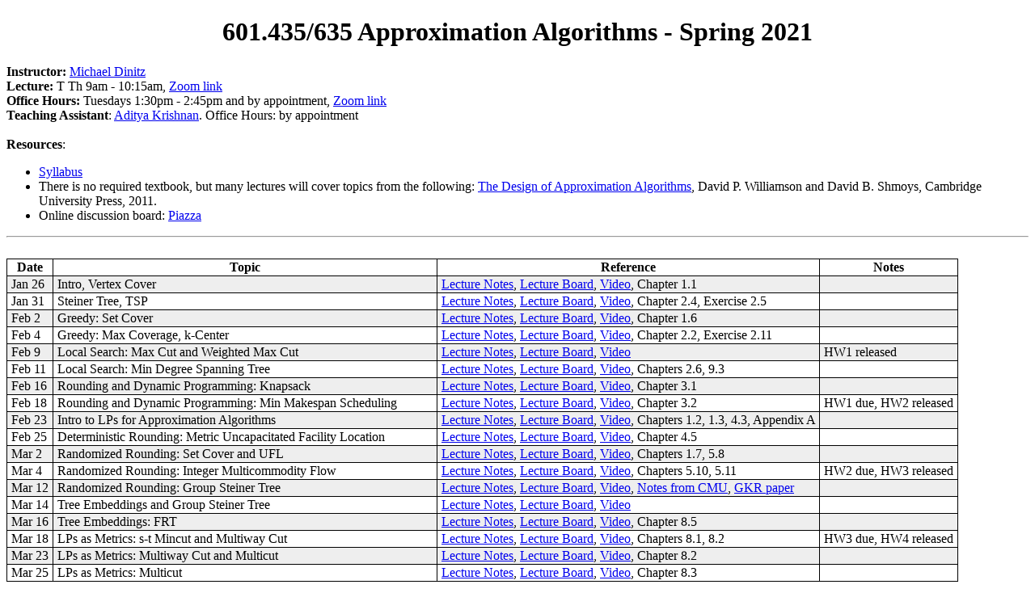

--- FILE ---
content_type: text/html; charset=UTF-8
request_url: https://www.cs.jhu.edu/~mdinitz/classes/ApproxAlgorithms/Spring2021/
body_size: 16095
content:
<!DOCTYPE html>

<html>
<title>601.435/635 Approximation Algorithms</title>

<body>

<center>
<h1>601.435/635 Approximation Algorithms - Spring 2021</h1>
</center>

<b>Instructor:</b> <a href="http://www.cs.jhu.edu/~mdinitz/">Michael Dinitz</a> <br>
<b>Lecture:</b> T Th 9am - 10:15am, <a href="https://wse.zoom.us/j/93716815267">Zoom link</a><br>
<b>Office Hours: </b>Tuesdays 1:30pm - 2:45pm and by appointment, <a href="https://wse.zoom.us/j/95614559937">Zoom link</a><br>
<b>Teaching Assistant</b>: <a href="mailto:aditya.krishnan94@gmail.com">Aditya Krishnan</a>.  Office Hours: by appointment


<br><br>

<b>Resources</b>:
<ul>
  <li> <a href="syllabus.pdf">Syllabus</a>
  <li> There is no required textbook, but many lectures will cover topics from the following: <a href="http://www.designofapproxalgs.com/">The Design of Approximation Algorithms</a>, David P. Williamson and David B. Shmoys, Cambridge University Press, 2011.</li>
  <li> Online discussion board: <a href="https://piazza.com/jhu/spring2021/601435635/home">Piazza</a></li>
</ul>
<hr>

<br>

<style type="text/css">
td.shade {
	background-color: #EEEEEE; color: black;
}
</style>
<style>
table,th,td
{
border:1px solid black;
border-collapse:collapse
}
</style>

<!--
<b>LRS</b> = the Lau, Ravi, and Singh text mentioned below<br>
<b>V</b> = the Vazirani text mentioned below<br>
<b>AB</b> = the Arora and Barak text mentioned below
-->


<table>
  <tr>
    <th>Date</th>
    <th>Topic</th>
    <th>Reference</th>
    <th>Notes</th>
  </tr>

  <tr>
    <td class="shade">&nbsp;Jan 26&nbsp;</td>
    <td class="shade">&nbsp;Intro, Vertex Cover&nbsp;</td>
    <td class="shade">&nbsp;<a href="Lectures/Lecture1/lecture1.pdf">Lecture Notes</a>, <a href="Lectures/Lecture1/lecture1board.pdf">Lecture Board</a>, <a href="https://jh.hosted.panopto.com/Panopto/Pages/Viewer.aspx?id=7fb247a3-b771-4fa4-bbbe-acbc0107ca9d">Video</a>, Chapter 1.1&nbsp;</td>
    <td class="shade">&nbsp;&nbsp;</td>
  </tr>

  <tr>
    <td>&nbsp;Jan 31&nbsp;</td>
    <td>&nbsp;Steiner Tree, TSP&nbsp;</td>
    <td>&nbsp;<a href="Lectures/Lecture2/lecture2.pdf">Lecture Notes</a>, <a href="Lectures/Lecture2/lecture2board.pdf">Lecture Board</a>, <a href="https://jh.hosted.panopto.com/Panopto/Pages/Viewer.aspx?id=62f6575d-d9d0-4ace-a6ef-acbe0105a9d5">Video</a>, Chapter 2.4, Exercise 2.5&nbsp;</td>
    <td>&nbsp;&nbsp;</td>
  </tr>

  <tr>
    <td class="shade">&nbsp;Feb 2&nbsp;</td>
    <td class="shade">&nbsp;Greedy: Set Cover&nbsp;</td>
    <td class="shade">&nbsp;<a href="Lectures/Lecture3/lecture3.pdf">Lecture Notes</a>, <a href="Lectures/Lecture3/lecture3board.pdf">Lecture Board</a>, <a href="https://jh.hosted.panopto.com/Panopto/Pages/Viewer.aspx?id=5c13922b-30d3-4648-a3be-acc301271b60">Video</a>, Chapter 1.6&nbsp;</td>
    <td class="shade">&nbsp;&nbsp;</td>
  </tr>

  <tr>
    <td>&nbsp;Feb 4&nbsp;</td>
    <td>&nbsp;Greedy: Max Coverage, k-Center&nbsp;</td>
    <td>&nbsp;<a href="Lectures/Lecture4/lecture4.pdf">Lecture Notes</a>, <a href="Lectures/Lecture4/lecture4board.pdf">Lecture Board</a>, <a href="https://jh.hosted.panopto.com/Panopto/Pages/Viewer.aspx?id=8637264d-8e4e-40ac-b2ba-acc501077b3c">Video</a>, Chapter 2.2, Exercise 2.11&nbsp;</td>
    <td>&nbsp;&nbsp;</td>
  </tr>

  <tr>
    <td class="shade">&nbsp;Feb 9&nbsp;</td>
    <td class="shade">&nbsp;Local Search: Max Cut and Weighted Max Cut&nbsp;</td>
    <td class="shade">&nbsp;<a href="Lectures/Lecture5/lecture5.pdf">Lecture Notes</a>, <a href="Lectures/Lecture5/lecture5board.pdf">Lecture Board</a>, <a href="https://jh.hosted.panopto.com/Panopto/Pages/Viewer.aspx?id=367514d9-e251-453c-b8cd-acca0105e28b">Video</a>&nbsp;</td>
    <td class="shade">&nbsp;HW1 released&nbsp;</td>
  </tr>

  <tr>
    <td>&nbsp;Feb 11&nbsp;</td>
    <td>&nbsp;Local Search: Min Degree Spanning Tree&nbsp;</td>
    <td>&nbsp;<a href="Lectures/Lecture6/lecture6.pdf">Lecture Notes</a>, <a href="Lectures/Lecture6/lecture6board.pdf">Lecture Board</a>, <a href="https://jh.hosted.panopto.com/Panopto/Pages/Viewer.aspx?id=cf61dbd4-bbe0-419c-a2e4-accc01068265">Video</a>, Chapters 2.6, 9.3&nbsp;</td>
    <td>&nbsp;&nbsp;</td>
  </tr>

  <tr>
    <td class="shade">&nbsp;Feb 16&nbsp;</td>
    <td class="shade">&nbsp;Rounding and Dynamic Programming: Knapsack&nbsp;</td>
    <td class="shade">&nbsp;<a href="Lectures/Lecture7/lecture7.pdf">Lecture Notes</a>, <a href="Lectures/Lecture7/lecture7board.pdf">Lecture Board</a>, <a href="https://jh.hosted.panopto.com/Panopto/Pages/Viewer.aspx?id=67ab4468-3a9c-49d7-98a2-acd10104a31f">Video</a>, Chapter 3.1&nbsp;</td>
    <td class="shade">&nbsp;&nbsp;</td>
  </tr>

  <tr>
    <td>&nbsp;Feb 18&nbsp;</td>
    <td>&nbsp;Rounding and Dynamic Programming: Min Makespan Scheduling&nbsp;</td>
    <td>&nbsp;<a href="Lectures/Lecture8/lecture8.pdf">Lecture Notes</a>, <a href="Lectures/Lecture8/lecture8board.pdf">Lecture Board</a>, <a href="https://jh.hosted.panopto.com/Panopto/Pages/Viewer.aspx?id=9c2fe8d6-8695-4921-a23c-acd300fffaa3">Video</a>, Chapter 3.2&nbsp;</td>
    <td>&nbsp;HW1 due, HW2 released&nbsp;</td>
  </tr>

  <tr>
    <td class="shade">&nbsp;Feb 23&nbsp;</td>
    <td class="shade">&nbsp;Intro to LPs for Approximation Algorithms&nbsp;</td>
    <td class="shade">&nbsp;<a href="Lectures/Lecture9/lecture9.pdf">Lecture Notes</a>, <a href="Lectures/Lecture9/lecture9board.pdf">Lecture Board</a>, <a href="https://jh.hosted.panopto.com/Panopto/Pages/Viewer.aspx?id=b7c02f94-f247-4590-b138-acd8010963c8">Video</a>, Chapters 1.2, 1.3, 4.3, Appendix A&nbsp;</td>
    <td class="shade">&nbsp;&nbsp;</td>
  </tr>

  <tr>
    <td>&nbsp;Feb 25&nbsp;</td>
    <td>&nbsp;Deterministic Rounding: Metric Uncapacitated Facility Location&nbsp;</td>
    <td>&nbsp;<a href="Lectures/Lecture10/lecture10.pdf">Lecture Notes</a>, <a href="Lectures/Lecture10/lecture10board.pdf">Lecture Board</a>, <a href="https://jh.hosted.panopto.com/Panopto/Pages/Viewer.aspx?id=b1de4a7b-89f3-4700-9273-acda0106d5b3">Video</a>, Chapter 4.5&nbsp;</td>
    <td>&nbsp;&nbsp;</td>
  </tr>

  <tr>
    <td class="shade">&nbsp;Mar 2&nbsp;</td>
    <td class="shade">&nbsp;Randomized Rounding: Set Cover and UFL&nbsp;</td>
    <td class="shade">&nbsp;<a href="Lectures/Lecture11/lecture11.pdf">Lecture Notes</a>, <a href="Lectures/Lecture11/lecture11board.pdf">Lecture Board</a>, <a href="https://jh.hosted.panopto.com/Panopto/Pages/Viewer.aspx?id=af4127f4-cada-4d30-8e5f-acdf0109465a">Video</a>, Chapters 1.7, 5.8&nbsp;</td>
    <td class="shade">&nbsp;&nbsp;</td>
  </tr>

  <tr>
    <td>&nbsp;Mar 4&nbsp;</td>
    <td>&nbsp;Randomized Rounding: Integer Multicommodity Flow&nbsp;</td>
    <td>&nbsp;<a href="Lectures/Lecture12/lecture12.pdf">Lecture Notes</a>, <a href="Lectures/Lecture12/lecture12board.pdf">Lecture Board</a>, <a href="https://jh.hosted.panopto.com/Panopto/Pages/Viewer.aspx?id=369465b7-0be3-485f-b221-ace101060f5e">Video</a>, Chapters 5.10, 5.11&nbsp;</td>
    <td>&nbsp;HW2 due, HW3 released&nbsp;</td>
  </tr>

  <tr>
    <td class="shade">&nbsp;Mar 12&nbsp;</td>
    <td class="shade">&nbsp;Randomized Rounding: Group Steiner Tree&nbsp;</td>
    <td class="shade">&nbsp;<a href="Lectures/Lecture13/lecture13.pdf">Lecture Notes</a>, <a href="Lectures/Lecture13/lecture13board.pdf">Lecture Board</a>, <a href="https://jh.hosted.panopto.com/Panopto/Pages/Viewer.aspx?id=b14b046f-687f-4f1c-8fed-ace601056e89">Video</a>, <a href="http://www.cs.cmu.edu/~anupamg/adv-approx/lecture10.pdf">Notes from CMU</a>, <a href="https://dl.acm.org/citation.cfm?id=314712">GKR paper</a>&nbsp;</td>
    <td class="shade">&nbsp;&nbsp;</td>
  </tr>

  <tr>
    <td>&nbsp;Mar 14&nbsp;</td>
    <td>&nbsp;Tree Embeddings and Group Steiner Tree&nbsp;</td>
    <td>&nbsp;<a href="Lectures/Lecture14/lecture14.pdf">Lecture Notes</a>, <a href="Lectures/Lecture14/lecture14board.pdf">Lecture Board</a>, <a href="https://jh.hosted.panopto.com/Panopto/Pages/Viewer.aspx?id=3e141b41-ebe3-4b70-b457-ace801064830">Video</a>&nbsp;</td>
    <td>&nbsp;&nbsp;</td>
  </tr>

  <tr>
    <td class="shade">&nbsp;Mar 16&nbsp;</td>
    <td class="shade">&nbsp;Tree Embeddings: FRT&nbsp;</td>
    <td class="shade">&nbsp;<a href="Lectures/Lecture15/lecture15.pdf">Lecture Notes</a>, <a href="Lectures/Lecture15/lecture15board.pdf">Lecture Board</a>, <a href="https://jh.hosted.panopto.com/Panopto/Pages/Viewer.aspx?id=dd3c0bc0-29dc-4c2b-a985-aced00fb359b">Video</a>, Chapter 8.5&nbsp;</td>
    <td class="shade">&nbsp;&nbsp;</td>
  </tr>

  <tr>
    <td>&nbsp;Mar 18&nbsp;</td>
    <td>&nbsp;LPs as Metrics: s-t Mincut and Multiway Cut&nbsp;</td>
    <td>&nbsp;<a href="Lectures/Lecture16/lecture16.pdf">Lecture Notes</a>, <a href="Lectures/Lecture16/lecture16board.pdf">Lecture Board</a>, <a href="https://jh.hosted.panopto.com/Panopto/Pages/Viewer.aspx?id=c8886c1b-f503-4bf7-b039-acef00f572a7">Video</a>, Chapters 8.1, 8.2&nbsp;</td>
    <td>&nbsp;HW3 due, HW4 released&nbsp;</td>
  </tr>

  <tr>
    <td class="shade">&nbsp;Mar 23&nbsp;</td>
    <td class="shade">&nbsp;LPs as Metrics: Multiway Cut and Multicut&nbsp;</td>
    <td class="shade">&nbsp;<a href="Lectures/Lecture17/lecture17.pdf">Lecture Notes</a>, <a href="Lectures/Lecture17/lecture17board.pdf">Lecture Board</a>, <a href="https://jh.hosted.panopto.com/Panopto/Pages/Viewer.aspx?id=cfae5715-2d54-4661-a589-acf400f758e8">Video</a>, Chapter 8.2&nbsp;</td>
    <td class="shade">&nbsp;&nbsp;</td>
  </tr>

  <tr>
    <td>&nbsp;Mar 25&nbsp;</td>
    <td>&nbsp;LPs as Metrics: Multicut&nbsp;</td>
    <td>&nbsp;<a href="Lectures/Lecture18/lecture18.pdf">Lecture Notes</a>, <a href="Lectures/Lecture18/lecture18board.pdf">Lecture Board</a>, <a href="https://jh.hosted.panopto.com/Panopto/Pages/Viewer.aspx?id=6e2b8e1e-688e-4eac-a17c-acf600f3e846">Video</a>, Chapter 8.3&nbsp;</td>
    <td>&nbsp;&nbsp;</td>
  </tr>

  <tr>
    <td class="shade">&nbsp;Apr 1&nbsp;</td>
    <td class="shade">&nbsp;LP duality and flow/cut gaps&nbsp;</td>
    <td class="shade">&nbsp;<a href="Lectures/Lecture19/lecture19.pdf">Lecture Notes</a>, <a href="Lectures/Lecture19/lecture19board.pdf">Lecture Board</a>, <a href="https://jh.hosted.panopto.com/Panopto/Pages/Viewer.aspx?id=b31460d6-a2cc-4512-8cda-acfd00f81eea">Video</a>, Chapter 1.4, Appendix A&nbsp;</td>
    <td class="shade">&nbsp;HW4 due, HW5 released&nbsp;</td>
  </tr>

  <tr>
    <td>&nbsp;Apr 6&nbsp;</td>
    <td>&nbsp;Dual Fitting and Primal-Dual Algorithms&nbsp;</td>
    <td>&nbsp;<a href="Lectures/Lecture20/lecture20.pdf">Lecture Notes</a>, <a href="Lectures/Lecture20/lecture20board.pdf">Lecture Board</a>, <a href="https://jh.hosted.panopto.com/Panopto/Pages/Viewer.aspx?id=ba9f685f-a747-48af-b148-ad0200f4ad65">Video</a>, Chapters 1.5, 1.6, 7.1, 7.3&nbsp;</td>
    <td>&nbsp;&nbsp;</td>
  </tr>

  <tr>
    <td class="shade">&nbsp;Apr 8&nbsp;</td>
    <td class="shade">&nbsp;Primal-Dual: Steiner Forest&nbsp;</td>
    <td class="shade">&nbsp;<a href="Lectures/Lecture21/lecture21.pdf">Lecture Notes</a>, <a href="Lectures/Lecture21/lecture21board.pdf">Lecture Board</a>, <a href="https://jh.hosted.panopto.com/Panopto/Pages/Viewer.aspx?id=49bc1123-e865-4ec3-a3dd-ad0400f8b106">Video</a>, Chapter 7.4&nbsp;</td>
    <td class="shade">&nbsp;&nbsp;</td>
  </tr>

  <tr>
    <td>&nbsp;Apr 13&nbsp;</td>
    <td>&nbsp;Strengthening Relaxations: Knapsack-Cover Inequalities&nbsp;</td>
    <td>&nbsp;<a href="Lectures/Lecture22/lecture22.pdf">Lecture Notes</a>, <a href="Lectures/Lecture22/lecture22board.pdf">Lecture Board</a>, <a href="https://jh.hosted.panopto.com/Panopto/Pages/Viewer.aspx?id=67f364d4-186b-4d6b-9bb8-ad0900f68207">Video</a>, Chapter 7.5&nbsp;</td>
    <td>&nbsp;&nbsp;</td>
  </tr>

  <tr>
    <td class="shade">&nbsp;Apr 15&nbsp;</td>
    <td class="shade">&nbsp;Semidefinite Programming: Max-Cut&nbsp;</td>
    <td class="shade">&nbsp;<a href="Lectures/Lecture23/lecture23.pdf">Lecture Notes</a>, <a href="Lectures/Lecture23/lecture23board.pdf">Lecture Board</a>, <a href="https://jh.hosted.panopto.com/Panopto/Pages/Viewer.aspx?id=865a0d25-b44c-4ef4-a589-ad0b00f50582">Video</a>, Chapters 6.1, 6.2&nbsp;</td>
    <td class="shade">&nbsp;HW5 due&nbsp;</td>
  </tr>

  <tr>
    <td>&nbsp;Apr 20&nbsp;</td>
    <td>&nbsp;Semidefinite Programming: Correlation Clustering and Max-2SAT&nbsp;</td>
    <td>&nbsp;<a href="Lectures/Lecture24/lecture24.pdf">Lecture Notes</a>, <a href="Lectures/Lecture24/lecture24board.pdf">Lecture Board</a>, <a href="https://jh.hosted.panopto.com/Panopto/Pages/Viewer.aspx?id=414cd8db-c048-4635-ba85-ad1000f64577">Video</a>, Chapter 6.4&nbsp;</td>
    <td>&nbsp;&nbsp;</td>
  </tr>

  <tr>
    <td class="shade">&nbsp;Apr 27&nbsp;</td>
    <td class="shade">&nbsp;Hardness of Approximation and the PCP Theorem&nbsp;</td>
    <td class="shade">&nbsp;<a href="Lectures/Lecture25/lecture25board.pdf">Lecture Board</a>, <a href="https://jh.hosted.panopto.com/Panopto/Pages/Viewer.aspx?id=9e461e27-4430-4a48-bdf1-ad1700f65138">Video</a>, Chapters 16.1, 16.2, 16.3&nbsp;</td>
    <td class="shade">&nbsp;&nbsp;</td>
  </tr>

  <tr>
    <td>&nbsp;Apr 29&nbsp;</td>
    <td>&nbsp;Hardness of Approximation: Two-Prover Proof Systems and Label Cover&nbsp;</td>
    <td>&nbsp;<a href="Lectures/Lecture26/lecture26.pdf">Lecture Notes</a>, <a href="Lectures/Lecture26/lecture26board.pdf">Lecture Board</a>, <a href="https://jh.hosted.panopto.com/Panopto/Pages/Viewer.aspx?id=56348b8b-792d-4778-b68e-ad1900f53f95">Video</a>, Chapter 16.4&nbsp;</td>
    <td>&nbsp;&nbsp;</td>
  </tr>

  
</table>

<br><br><hr>

<h3>Assignments</h3>

Please submit homeworks using <a href="https://gradescope.com/">Gradescope</a> (entry code 5VJB3K).

<ul>
  <li>Homework 1: <a href="Homeworks/hw1.pdf">PDF</a>, <a href="Homeworks/hw1.tex">LaTeX</a>.  Due February 18.</li>
  <li>Homework 2: <a href="Homeworks/hw2.pdf">PDF</a>, <a href="Homeworks/hw2.tex">LaTeX</a>.  Due March 4.</li>
  <li>Homework 3: <a href="Homeworks/hw3.pdf">PDF</a>, <a href="Homeworks/hw3.tex">LaTeX</a>.  Due March 18.</li>
  <li>Homework 4: <a href="Homeworks/hw4.pdf">PDF</a>, <a href="Homeworks/hw4.tex">LaTeX</a>.  Due April 1.</li>
  <li>Homework 5: <a href="Homeworks/hw5.pdf">PDF</a>, <a href="Homeworks/hw5.tex">LaTeX</a>.  Due April 15.</li>
</ul>

<br><hr>

<!--
<h3>Project Information</h3>
Can be found <a href="project.html">here</a>. Feel free to ask me for more project suggestions.

<br><br><hr>
-->
<h3>Additional Resources</h3>


Some texts that are related to topics we will cover. They are useful for further study in this field.
<ul>
<li><a href="http://research.microsoft.com/en-us/um/people/mohits/book.html">Iterative Methods in Combinatorial Optimization</a>, Lap Chi Lau, R. Ravi, and Mohit Singh, Cambridge University Press, 2011.</li>

<li><a href="http://www.cs.princeton.edu/theory/complexity/">Computational Complexity: A Modern Approach</a>, Sanjeev Arora and Boaz Barak, Cambridge University Press, 2009.</li>

<li><a href="http://www.cc.gatech.edu/fac/Vijay.Vazirani/book.pdf">Approximation Algorithms</a>, Vijay V. Vazirani, Springer-Verlag, Berlin, 2001.
</ul>


Similar courses with nice scribe notes.
<ul>
<li><a href="http://webdocs.cs.ualberta.ca/~zacharyf/courses/approx_2014/index.html">Approximation Algorithms</a> by Zachary Friggstad</li>

<li><a href="https://courses.engr.illinois.edu/cs598csc/sp2011/">Approximation Algorithms</a> by Chandra Chekuri</li>

<li><a href="http://www.cs.cmu.edu/afs/cs/academic/class/15854-f05/www/">Approximation Algorithms</a> by Anupam Gupta and R. Ravi</li>

<li><a href="http://www.cs.cmu.edu/~anupamg/adv-approx/">Advanced Approximation Algorithms</a> by Anupam Gupta and Ryan O'Donnell</li>
</ul>

Courses on related material with nice scribe notes.
<ul>
<li><a href="https://courses.engr.illinois.edu/cs598csc/sp2010/">Topics in Combinatorial Optimization</a> by Chandra Chekuri</li>

<li><a href="http://courses.cs.washington.edu/courses/cse533/05au/">The PCP Theorem and Hardness of Approximation</a> by Venkatesan Guruswami and Ryan O'Donnell</li>

<li><a href="http://www.cs.cmu.edu/afs/cs.cmu.edu/academic/class/15859-f11/www/">Linear and Semidefinite Programming</a> by Anupam Gupta and Ryan O'Donnell</li>
</ul>


</body>
</html>
